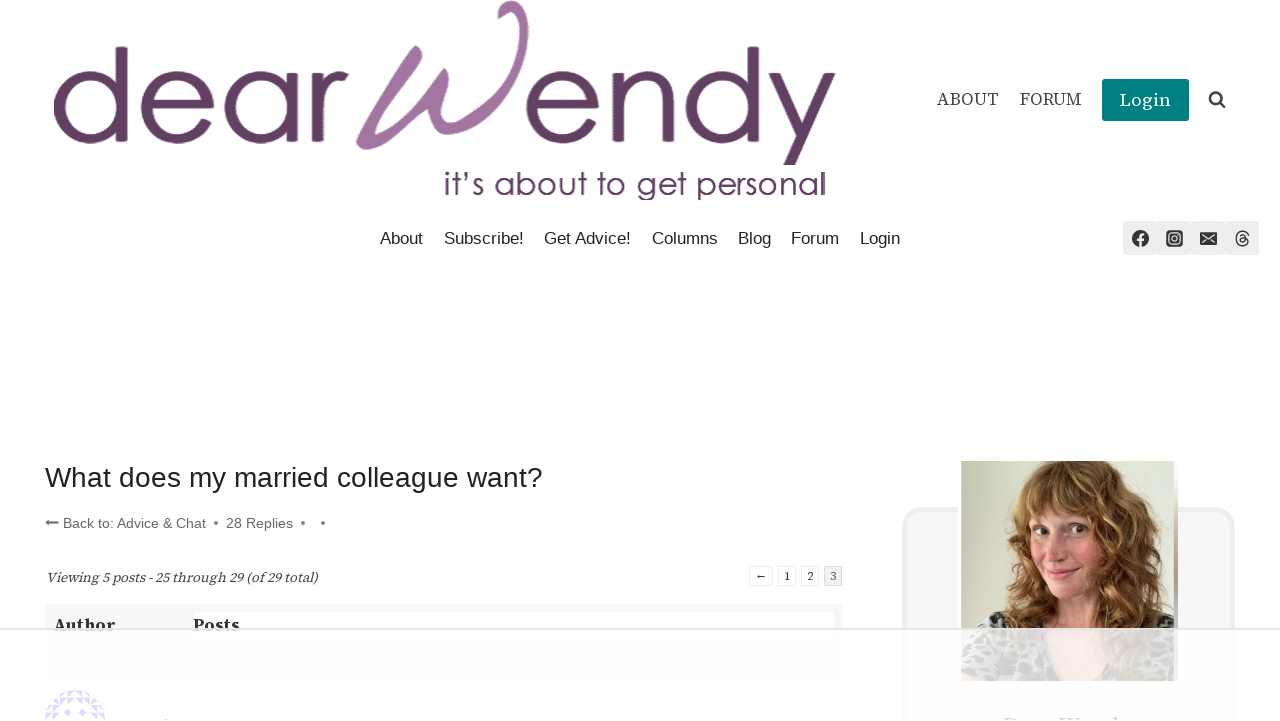

--- FILE ---
content_type: text/html
request_url: https://api.intentiq.com/profiles_engine/ProfilesEngineServlet?at=39&mi=10&dpi=936734067&pt=17&dpn=1&iiqidtype=2&iiqpcid=bebf6407-f768-45b9-a146-913a710e1dee&iiqpciddate=1768725643021&pcid=6d70ee00-b10c-4959-aa05-b34934f224e4&idtype=3&gdpr=0&japs=false&jaesc=0&jafc=0&jaensc=0&jsver=0.33&testGroup=A&source=pbjs&ABTestingConfigurationSource=group&abtg=A&vrref=https%3A%2F%2Fdearwendy.com
body_size: 58
content:
{"abPercentage":97,"adt":1,"ct":2,"isOptedOut":false,"data":{"eids":[]},"dbsaved":"false","ls":true,"cttl":86400000,"abTestUuid":"g_cdfdcacb-090b-4b96-92fe-7fb402e4c096","tc":9,"sid":-1216303334}

--- FILE ---
content_type: text/html; charset=utf-8
request_url: https://www.google.com/recaptcha/api2/aframe
body_size: 260
content:
<!DOCTYPE HTML><html><head><meta http-equiv="content-type" content="text/html; charset=UTF-8"></head><body><script nonce="3frWguZLWo00VY8jWKuRCQ">/** Anti-fraud and anti-abuse applications only. See google.com/recaptcha */ try{var clients={'sodar':'https://pagead2.googlesyndication.com/pagead/sodar?'};window.addEventListener("message",function(a){try{if(a.source===window.parent){var b=JSON.parse(a.data);var c=clients[b['id']];if(c){var d=document.createElement('img');d.src=c+b['params']+'&rc='+(localStorage.getItem("rc::a")?sessionStorage.getItem("rc::b"):"");window.document.body.appendChild(d);sessionStorage.setItem("rc::e",parseInt(sessionStorage.getItem("rc::e")||0)+1);localStorage.setItem("rc::h",'1768725659309');}}}catch(b){}});window.parent.postMessage("_grecaptcha_ready", "*");}catch(b){}</script></body></html>

--- FILE ---
content_type: text/css
request_url: https://dearwendy.com/wp-content/plugins/revision-manager-tmc/assets/css/shared.css?ver=rm_tmc_2.8.22
body_size: -360
content:
.acf-fields .acf-field.rm_tmc_changed_value,
.acf-fields .acf-field.rm_tmc_new_value {
  border-left-style: solid;
  border-left-width: 5px;
}

.rm_tmc_diff {
  display: block;
  max-height: 500px;
  overflow: auto;
  margin: 1em 0;
}
.rm_tmc_diff .diff.is-split-view td {
  width: 50% !important;
}


--- FILE ---
content_type: text/plain
request_url: https://rtb.openx.net/openrtbb/prebidjs
body_size: -220
content:
{"id":"dbc6ea6b-c253-4435-8327-73cbdece0c14","nbr":0}

--- FILE ---
content_type: text/plain
request_url: https://rtb.openx.net/openrtbb/prebidjs
body_size: -220
content:
{"id":"c4dcbd6e-55b8-477a-a001-2a05bdf8e740","nbr":0}

--- FILE ---
content_type: text/plain
request_url: https://rtb.openx.net/openrtbb/prebidjs
body_size: -220
content:
{"id":"a3a83df3-56d5-47b7-a509-056bb18f3b4d","nbr":0}

--- FILE ---
content_type: text/plain
request_url: https://rtb.openx.net/openrtbb/prebidjs
body_size: -220
content:
{"id":"1c30079c-4fbc-47d8-a013-b1cb8ca1ecef","nbr":0}

--- FILE ---
content_type: text/plain
request_url: https://rtb.openx.net/openrtbb/prebidjs
body_size: -220
content:
{"id":"e32db115-8d1e-48f4-aed5-f875e1c11b9d","nbr":0}

--- FILE ---
content_type: text/plain
request_url: https://rtb.openx.net/openrtbb/prebidjs
body_size: -220
content:
{"id":"fcbafeb8-c9e2-427a-90f2-82cb9d2d366d","nbr":0}

--- FILE ---
content_type: text/plain; charset=UTF-8
request_url: https://at.teads.tv/fpc?analytics_tag_id=PUB_17002&tfpvi=&gdpr_consent=&gdpr_status=22&gdpr_reason=220&ccpa_consent=&sv=prebid-v1
body_size: 56
content:
YzBiYWQxZDQtZjQ1My00NzExLTg4NDgtYWFmZjNjMjMyMTBmIy03LTU=

--- FILE ---
content_type: text/plain
request_url: https://rtb.openx.net/openrtbb/prebidjs
body_size: -220
content:
{"id":"cc713224-e885-4e47-8aea-600ab922893d","nbr":0}

--- FILE ---
content_type: text/plain
request_url: https://rtb.openx.net/openrtbb/prebidjs
body_size: -220
content:
{"id":"7ee4bdff-e454-4c00-b691-978959dc0b66","nbr":0}

--- FILE ---
content_type: text/plain
request_url: https://rtb.openx.net/openrtbb/prebidjs
body_size: -220
content:
{"id":"7154b96c-ae41-48f0-b9dd-12f1b8d263ae","nbr":0}

--- FILE ---
content_type: text/plain
request_url: https://rtb.openx.net/openrtbb/prebidjs
body_size: -82
content:
{"id":"4cce07d3-36bb-45ea-8f34-76532349ac95","nbr":0}

--- FILE ---
content_type: text/plain
request_url: https://rtb.openx.net/openrtbb/prebidjs
body_size: -220
content:
{"id":"9d5120d3-8b52-405c-bb28-c405cfdb3c33","nbr":0}